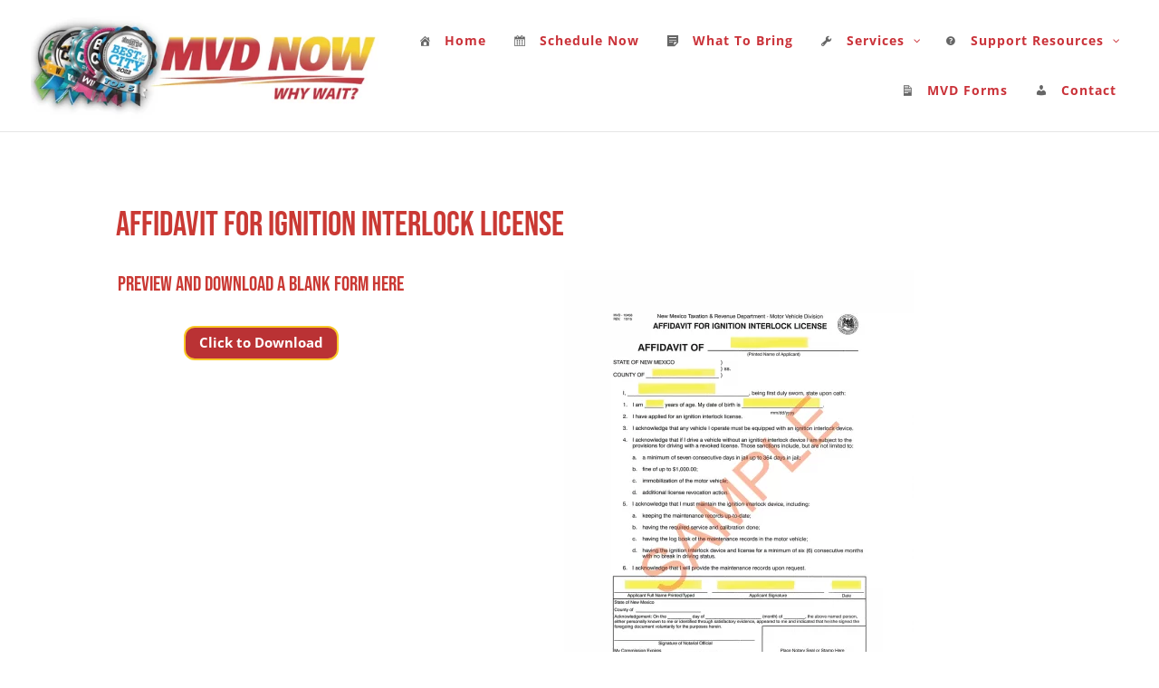

--- FILE ---
content_type: text/css
request_url: https://www.mvdnow.com/wp-content/uploads/Divi/quadmenu-divi.css?ver=1696639531
body_size: 1113
content:
@media (max-width: 980px) {
  #top-menu-nav #quadmenu {
    display: none;
  }
}
#top-menu-nav #quadmenu,
#top-menu-nav #quadmenu .quadmenu-container {
  position: static;
  line-height: 1.1;
}
#top-menu-nav #quadmenu ul li:hover > ul {
  animation: unset!important;
}
#top-menu-nav #quadmenu.quadmenu-is-horizontal .quadmenu-navbar-nav > li {
  height: auto;
}
#top-menu-nav #quadmenu.quadmenu-is-horizontal .quadmenu-navbar-nav > li > a {
  padding-bottom: 35px;
  -webkit-transition: all 0.4s ease-in-out;
  -moz-transition: all 0.4s ease-in-out;
  transition: all 0.4s ease-in-out;
}
#top-menu-nav #quadmenu.quadmenu-is-horizontal .quadmenu-navbar-nav > li > a .quadmenu-item-content > .quadmenu-icon {
  line-height: 20px;
}
#top-menu-nav #quadmenu.quadmenu-is-horizontal .quadmenu-navbar-nav > li.quadmenu-item > form {
  margin-top: -15px;
}
#top-menu-nav #quadmenu.quadmenu-is-horizontal .quadmenu-navbar-nav > li.quadmenu-item-type-button > a {
  margin: -30px 0;
}
#top-menu-nav #quadmenu.quadmenu-is-horizontal .quadmenu-navbar-nav > li.quadmenu-item-type-social > .quadmenu-toggle-container {
  padding: 0;
}
#top-menu-nav #quadmenu.quadmenu-is-horizontal .quadmenu-dropdown-menu .button {
  line-height: 1;
}
.et-fixed-header #top-menu-nav #quadmenu.quadmenu-is-horizontal .quadmenu-navbar-nav > li.quadmenu-item > form {
  margin-top: -15px;
}
.et-fixed-header #top-menu-nav #quadmenu.quadmenu-is-horizontal .quadmenu-navbar-nav > li > a {
  padding-bottom: 38px;
}
.et-fixed-header #top-menu-nav #quadmenu.quadmenu-is-horizontal .quadmenu-navbar-nav > li > a > .quadmenu-item-content > .quadmenu-badge {
  opacity: 0;
}
.et_header_style_centered #top-menu-nav #quadmenu.quadmenu-is-horizontal .quadmenu-navbar-nav > li > a {
  padding-bottom: 41px;
}
#mobile_menu_slide #quadmenu {
  margin: 0 -15px;
}
#mobile_menu_slide #quadmenu li a,
#mobile_menu_slide #quadmenu li.current-menu-item a {
  padding: 0;
}
.mobile_nav.opened .et_mobile_menu {
  transition: all 0.4s;
  display: block;
}
.et_mobile_menu #quadmenu li ul,
.et_pb_fullwidth_menu #quadmenu .et_mobile_menu li ul {
  padding: 0!important;
}
.et_pb_fullwidth_menu #quadmenu.quadmenu-divi_primary_menu.quadmenu-is-horizontal.js .quadmenu-navbar-nav > li.quadmenu-item {
  height: 70px;
}
.et_search_form_container {
  max-width: 50%!important;
}
.et_search_form_container .et-search-form {
  max-width: 100%!important;
}
.et_pb_no_animation #quadmenu {
  -webkit-animation: none!important;
  -moz-animation: none!important;
  -o-animation: none!important;
  animation: none!important;
}
.et_pb_menu_hidden #quadmenu {
  opacity: 0;
  -webkit-animation: fadeOutBottom 1s 1 cubic-bezier(0.77, 0, 0.175, 1);
  -moz-animation: fadeOutBottom 1s 1 cubic-bezier(0.77, 0, 0.175, 1);
  -o-animation: fadeOutBottom 1s 1 cubic-bezier(0.77, 0, 0.175, 1);
  animation: fadeOutBottom 1s 1 cubic-bezier(0.77, 0, 0.175, 1);
}
.et_pb_menu_visible #quadmenu {
  z-index: 99;
  opacity: 1;
  -webkit-animation: fadeInBottom 1s 1 cubic-bezier(0.77, 0, 0.175, 1);
  -moz-animation: fadeInBottom 1s 1 cubic-bezier(0.77, 0, 0.175, 1);
  -o-animation: fadeInBottom 1s 1 cubic-bezier(0.77, 0, 0.175, 1);
  animation: fadeInBottom 1s 1 cubic-bezier(0.77, 0, 0.175, 1);
}
@et _divi[custom_footer_credits]: <a href='https://www.mvdnow.com/' title='Home'>Home</a> | <a href='https://www.mvdnow.com/application/' title='Careers'>Careers</a> | <a href='https://www.mvdnow.com/what-to-bring/' title='What To Bring'>What To Bring</a> | <a href='https://www.mvdnow.com/contact-us/' title='Contact Us'>Contact Us</a> | <a href='https://pro2.mvdnow.com/system/login.php' title='Dealer Portal'>Dealer Portal</a> | <a href='https://www.mvdnow.com/privacy-policy/' title='Privacy Policy'>Privacy Policy</a> | Copyright © 2022 MVD Now;
@custom _footer_credits: <a href='https://www.mvdnow.com/' title='Home'>Home</a> | <a href='https://www.mvdnow.com/application/' title='Careers'>Careers</a> | <a href='https://www.mvdnow.com/what-to-bring/' title='What To Bring'>What To Bring</a> | <a href='https://www.mvdnow.com/contact-us/' title='Contact Us'>Contact Us</a> | <a href='https://pro2.mvdnow.com/system/login.php' title='Dealer Portal'>Dealer Portal</a> | <a href='https://www.mvdnow.com/privacy-policy/' title='Privacy Policy'>Privacy Policy</a> | Copyright © 2022 MVD Now;
@et _divi[nav_fullwidth]: true;
@et _divi[hide_primary_logo]: 0;
@et _divi[menu_height]: 70;
@et _divi[logo_height]: 80;
@et _divi[primary_nav_font_size]: 14;
@et _divi[primary_nav_font_spacing]: 1;
@et _divi[primary_nav_font]: none;
@et _divi[primary_nav_font_style]: bold;
@et _divi[primary_nav_dropdown_line_color]: #ca3239;
@et _divi[primary-menu_integration]: true;
@et _divi[post_meta_font_size]: 14;
@et _divi[post_header_font_size]: 38;
@et _divi[post_header_height]: 1;
@et _divi[post_header_spacing]: 0;
@et _divi[post_header_style]: 0;


--- FILE ---
content_type: text/css
request_url: https://www.mvdnow.com/wp-content/et-cache/2400/et-divi-dynamic-tb-8498-2400-late.css?ver=1768443619
body_size: 220
content:
@font-face{font-family:ETmodules;font-display:block;src:url(//www.mvdnow.com/wp-content/themes/Divi/core/admin/fonts/modules/social/modules.eot);src:url(//www.mvdnow.com/wp-content/themes/Divi/core/admin/fonts/modules/social/modules.eot?#iefix) format("embedded-opentype"),url(//www.mvdnow.com/wp-content/themes/Divi/core/admin/fonts/modules/social/modules.woff) format("woff"),url(//www.mvdnow.com/wp-content/themes/Divi/core/admin/fonts/modules/social/modules.ttf) format("truetype"),url(//www.mvdnow.com/wp-content/themes/Divi/core/admin/fonts/modules/social/modules.svg#ETmodules) format("svg");font-weight:400;font-style:normal}

--- FILE ---
content_type: text/css
request_url: https://www.mvdnow.com/wp-content/et-cache/global/et-divi-customizer-global.min.css?ver=1768432571
body_size: 3139
content:
h1,h2,h3,h4,h5,h6{color:#ca3934}body{line-height:1.6em}#et_search_icon:hover,.mobile_menu_bar:before,.mobile_menu_bar:after,.et_toggle_slide_menu:after,.et-social-icon a:hover,.et_pb_sum,.et_pb_pricing li a,.et_pb_pricing_table_button,.et_overlay:before,.entry-summary p.price ins,.et_pb_member_social_links a:hover,.et_pb_widget li a:hover,.et_pb_filterable_portfolio .et_pb_portfolio_filters li a.active,.et_pb_filterable_portfolio .et_pb_portofolio_pagination ul li a.active,.et_pb_gallery .et_pb_gallery_pagination ul li a.active,.wp-pagenavi span.current,.wp-pagenavi a:hover,.nav-single a,.tagged_as a,.posted_in a{color:#ba3234}.et_pb_contact_submit,.et_password_protected_form .et_submit_button,.et_pb_bg_layout_light .et_pb_newsletter_button,.comment-reply-link,.form-submit .et_pb_button,.et_pb_bg_layout_light .et_pb_promo_button,.et_pb_bg_layout_light .et_pb_more_button,.et_pb_contact p input[type="checkbox"]:checked+label i:before,.et_pb_bg_layout_light.et_pb_module.et_pb_button{color:#ba3234}.footer-widget h4{color:#ba3234}.et-search-form,.nav li ul,.et_mobile_menu,.footer-widget li:before,.et_pb_pricing li:before,blockquote{border-color:#ba3234}.et_pb_counter_amount,.et_pb_featured_table .et_pb_pricing_heading,.et_quote_content,.et_link_content,.et_audio_content,.et_pb_post_slider.et_pb_bg_layout_dark,.et_slide_in_menu_container,.et_pb_contact p input[type="radio"]:checked+label i:before{background-color:#ba3234}a{color:#ca3934}.nav li ul{border-color:#ca3239}.et_secondary_nav_enabled #page-container #top-header{background-color:#ffffff!important}#et-secondary-nav li ul{background-color:#ffffff}#top-header,#top-header a{color:rgba(0,0,0,0.57)}.et_header_style_centered .mobile_nav .select_page,.et_header_style_split .mobile_nav .select_page,.et_nav_text_color_light #top-menu>li>a,.et_nav_text_color_dark #top-menu>li>a,#top-menu a,.et_mobile_menu li a,.et_nav_text_color_light .et_mobile_menu li a,.et_nav_text_color_dark .et_mobile_menu li a,#et_search_icon:before,.et_search_form_container input,span.et_close_search_field:after,#et-top-navigation .et-cart-info{color:#ca3239}.et_search_form_container input::-moz-placeholder{color:#ca3239}.et_search_form_container input::-webkit-input-placeholder{color:#ca3239}.et_search_form_container input:-ms-input-placeholder{color:#ca3239}#main-header .nav li ul a{color:#000000}#top-header,#top-header a,#et-secondary-nav li li a,#top-header .et-social-icon a:before{font-weight:normal;font-style:italic;text-transform:none;text-decoration:none}#top-menu li a,.et_search_form_container input{font-weight:bold;font-style:normal;text-transform:none;text-decoration:none;letter-spacing:1px}.et_search_form_container input::-moz-placeholder{font-weight:bold;font-style:normal;text-transform:none;text-decoration:none;letter-spacing:1px}.et_search_form_container input::-webkit-input-placeholder{font-weight:bold;font-style:normal;text-transform:none;text-decoration:none;letter-spacing:1px}.et_search_form_container input:-ms-input-placeholder{font-weight:bold;font-style:normal;text-transform:none;text-decoration:none;letter-spacing:1px}#top-menu li.current-menu-ancestor>a,#top-menu li.current-menu-item>a,#top-menu li.current_page_item>a{color:#878787}#main-footer{background-color:#d6ad1b}#main-footer .footer-widget h4,#main-footer .widget_block h1,#main-footer .widget_block h2,#main-footer .widget_block h3,#main-footer .widget_block h4,#main-footer .widget_block h5,#main-footer .widget_block h6{color:#ba3234}.footer-widget li:before{border-color:#ba3234}#et-footer-nav .bottom-nav li.current-menu-item a{color:#ffffff}#footer-bottom{background-color:#fdcd08}#footer-info,#footer-info a{color:#ac1e2d}#footer-bottom .et-social-icon a{color:#ac1e2d}body .et_pb_button{font-size:15px;background-color:#ba3234;border-color:#f8c728;border-radius:12px;font-weight:bold;font-style:normal;text-transform:none;text-decoration:none;}body.et_pb_button_helper_class .et_pb_button,body.et_pb_button_helper_class .et_pb_module.et_pb_button{}body .et_pb_button:after{font-size:24px}body .et_pb_bg_layout_light.et_pb_button:hover,body .et_pb_bg_layout_light .et_pb_button:hover,body .et_pb_button:hover{background-color:rgba(209,0,6,0.83);border-radius:17px}h1,h2,h3,h4,h5,h6,.et_quote_content blockquote p,.et_pb_slide_description .et_pb_slide_title{line-height:1.4em}@media only screen and (min-width:981px){.et_pb_section{padding:0% 0}.et_pb_fullwidth_section{padding:0}.et_pb_row{padding:1% 0}.et_header_style_left #et-top-navigation,.et_header_style_split #et-top-navigation{padding:35px 0 0 0}.et_header_style_left #et-top-navigation nav>ul>li>a,.et_header_style_split #et-top-navigation nav>ul>li>a{padding-bottom:35px}.et_header_style_split .centered-inline-logo-wrap{width:70px;margin:-70px 0}.et_header_style_split .centered-inline-logo-wrap #logo{max-height:70px}.et_pb_svg_logo.et_header_style_split .centered-inline-logo-wrap #logo{height:70px}.et_header_style_centered #top-menu>li>a{padding-bottom:13px}.et_header_style_slide #et-top-navigation,.et_header_style_fullscreen #et-top-navigation{padding:26px 0 26px 0!important}.et_header_style_centered #main-header .logo_container{height:70px}#logo{max-height:80%}.et_pb_svg_logo #logo{height:80%}.et_header_style_centered.et_hide_primary_logo #main-header:not(.et-fixed-header) .logo_container,.et_header_style_centered.et_hide_fixed_logo #main-header.et-fixed-header .logo_container{height:12.6px}.et_header_style_left .et-fixed-header #et-top-navigation,.et_header_style_split .et-fixed-header #et-top-navigation{padding:38px 0 0 0}.et_header_style_left .et-fixed-header #et-top-navigation nav>ul>li>a,.et_header_style_split .et-fixed-header #et-top-navigation nav>ul>li>a{padding-bottom:38px}.et_header_style_centered header#main-header.et-fixed-header .logo_container{height:76px}.et_header_style_split #main-header.et-fixed-header .centered-inline-logo-wrap{width:76px;margin:-76px 0}.et_header_style_split .et-fixed-header .centered-inline-logo-wrap #logo{max-height:76px}.et_pb_svg_logo.et_header_style_split .et-fixed-header .centered-inline-logo-wrap #logo{height:76px}.et_header_style_slide .et-fixed-header #et-top-navigation,.et_header_style_fullscreen .et-fixed-header #et-top-navigation{padding:29px 0 29px 0!important}.et_fixed_nav #page-container .et-fixed-header#top-header{background-color:#ffffff!important}.et_fixed_nav #page-container .et-fixed-header#top-header #et-secondary-nav li ul{background-color:#ffffff}.et-fixed-header #top-menu li a{font-size:15px}.et-fixed-header #top-menu a,.et-fixed-header #et_search_icon:before,.et-fixed-header #et_top_search .et-search-form input,.et-fixed-header .et_search_form_container input,.et-fixed-header .et_close_search_field:after,.et-fixed-header #et-top-navigation .et-cart-info{color:#c9241c!important}.et-fixed-header .et_search_form_container input::-moz-placeholder{color:#c9241c!important}.et-fixed-header .et_search_form_container input::-webkit-input-placeholder{color:#c9241c!important}.et-fixed-header .et_search_form_container input:-ms-input-placeholder{color:#c9241c!important}.et-fixed-header #top-menu li.current-menu-ancestor>a,.et-fixed-header #top-menu li.current-menu-item>a,.et-fixed-header #top-menu li.current_page_item>a{color:#ca3934!important}.et-fixed-header#top-header a{color:rgba(0,0,0,0.57)}body.home-posts #left-area .et_pb_post h2,body.archive #left-area .et_pb_post h2,body.search #left-area .et_pb_post h2{font-size:32.933333333333px}body.single .et_post_meta_wrapper h1{font-size:38px}}@media only screen and (min-width:1350px){.et_pb_row{padding:13px 0}.et_pb_section{padding:0px 0}.single.et_pb_pagebuilder_layout.et_full_width_page .et_post_meta_wrapper{padding-top:40px}.et_pb_fullwidth_section{padding:0}}h1,h1.et_pb_contact_main_title,.et_pb_title_container h1{font-size:31px}h2,.product .related h2,.et_pb_column_1_2 .et_quote_content blockquote p{font-size:26px}h3{font-size:22px}h4,.et_pb_circle_counter h3,.et_pb_number_counter h3,.et_pb_column_1_3 .et_pb_post h2,.et_pb_column_1_4 .et_pb_post h2,.et_pb_blog_grid h2,.et_pb_column_1_3 .et_quote_content blockquote p,.et_pb_column_3_8 .et_quote_content blockquote p,.et_pb_column_1_4 .et_quote_content blockquote p,.et_pb_blog_grid .et_quote_content blockquote p,.et_pb_column_1_3 .et_link_content h2,.et_pb_column_3_8 .et_link_content h2,.et_pb_column_1_4 .et_link_content h2,.et_pb_blog_grid .et_link_content h2,.et_pb_column_1_3 .et_audio_content h2,.et_pb_column_3_8 .et_audio_content h2,.et_pb_column_1_4 .et_audio_content h2,.et_pb_blog_grid .et_audio_content h2,.et_pb_column_3_8 .et_pb_audio_module_content h2,.et_pb_column_1_3 .et_pb_audio_module_content h2,.et_pb_gallery_grid .et_pb_gallery_item h3,.et_pb_portfolio_grid .et_pb_portfolio_item h2,.et_pb_filterable_portfolio_grid .et_pb_portfolio_item h2{font-size:18px}h5{font-size:16px}h6{font-size:14px}.et_pb_slide_description .et_pb_slide_title{font-size:47px}.et_pb_gallery_grid .et_pb_gallery_item h3,.et_pb_portfolio_grid .et_pb_portfolio_item h2,.et_pb_filterable_portfolio_grid .et_pb_portfolio_item h2,.et_pb_column_1_4 .et_pb_audio_module_content h2{font-size:16px}	h1,h2,h3,h4,h5,h6{font-family:'Bebas Neue-Regular',Helvetica,Arial,Lucida,sans-serif}body,input,textarea,select{font-family:'Open Sans',Helvetica,Arial,Lucida,sans-serif}#top-header .container{font-family:'Open Sans',Helvetica,Arial,Lucida,sans-serif}.et_pb_toggle li{padding:1px 20px!important}.entry-content ul{padding:0 0 3px 1em}.et_pb_text_inner ul li{padding:1px 20px!important}.et_pb_toggle ul li ul li{list-style-type:circle}.gm-style-iw h3{font-size:16px}.infowindow .et_pb_button,.location .et_pb_button{color:white;margin:2px}.et_mobile_menu{overflow:scroll!important;max-height:83vh}#et-info-phone{display:none}.phoneMvd{display:none}#searchableForms li a::after{content:" Download Now";font-size:10px}#searchForms{font-size:15px;width:100%;padding:5px 10px;background:#ffffff;border:3px solid #AC202D;font-weight:bold;border-radius:10px;line-height:32px;color:#AC202D}input::placeholder{color:#AC202D}#searchableForms li{list-style:none;font-size:14px;border-bottom:1px solid #ffffff;margin-bottom:5px;padding-bottom:5px}.service img{margin:0;opacity:1;padding:0;width:auto;padding:0px}.service .et_pb_button_module_wrapper,.service .et_pb_blurb{margin-bottom:3px!important}#top-menu li li a{padding:1px 20px;font-size:14px;line-height:17px}#top-menu li li{margin:0;padding:2px 20px 4px 20px;border-bottom:2px solid #e3e3e3}#top-menu li .menu-item-has-children>a:first-child::after{right:20px;top:0px}li{display:inline;padding:10px 20px}#top-menu li{padding-right:5px!important}#menu-item-747 a,.et-fixed-header #menu-item-747 a{border:2px solid #b63438!important;border-radius:5px;display:block!important;padding:5px 10px 8px 10px!important;color:#b63438!important;font-weight:bold!important}#menu-item-2695 a,.et-fixed-header #menu-item-2695 a{border:2px solid #b63438!important;border-radius:5px;display:block!important;padding:5px 10px 8px 10px!important;color:#b63438!important;font-weight:bold!important}.menu-item-748 a{background:#f9c92b none repeat scroll 0 0;border-radius:5px;color:black;display:block;font-weight:bold;padding:1px 10px 3px!important}.et-cart-info{display:none}#top-center{position:absolute;top:160px;left:0px;width:100%;z-index:999;font-weight:bold;text-shadow:0px 2px 2px #000000}.specialty-bg-color{background-color:#ffffff}.ninja-forms-field,.ninja-forms-field:active{background:#F7F7F7!important;color:#333333!important}.ninja-forms-field{padding:10px!important;border-radius:10px;display:block;border:2px solid #cccccc!important;font-weight:bold;font-size:18px}.ninja-forms-field:active,.ninja-forms-field:hover{border:2px solid #ffffff!important;opacity:0.9}.submit-wrap input[type='submit']{width:100%!important;cursor:pointer!important;display:block!important}.ninja-forms-all-fields-wrap{display:block;padding:10px;border-radius:10px;border:white;background:#F7F7F7}.ninja-forms-all-fields-wrap label{font-size:18px}@media (max-width:760px){#et-info-phone{display:block}}@media (max-width:980px){.et_pb_section_1{padding-right:0!important;padding-left:0!important}.et_pb_column .et_pb_row_inner{padding:5px!important}#et-info-email{display:none}#et-info-phone::before{position:relative;top:2px;margin-right:2px;content:" "!important}.et_pb_section_0{padding-top:0px!important;padding-right:0px;padding-bottom:0px!important;padding-left:0px}.phoneMvd{display:block;width:50px;float:left;padding-top:13px;height:auto;z-index:999999999999999;position:relative}.phoneMvd a{display:inline-block}.phoneMvd img{width:50px;height:50px}.container{text-align:center!important}.et_mobile_menu{text-align:left!important}#top-header .container{width:100%}.et_non_fixed_nav.et_transparent_nav #main-header,.et_non_fixed_nav.et_transparent_nav #top-header,.et_fixed_nav #main-header,.et_fixed_nav #top-header{position:fixed}#menu-item-747 a,.et-fixed-header #menu-item-747 a{border:0px solid #ffffff!important}#menu-item-2695 a,.et-fixed-header #menu-item-2695 a{border:0px solid #ffffff!important}}li{font-size:14px;margin-left:10px;display:list-item}

--- FILE ---
content_type: text/css
request_url: https://www.mvdnow.com/wp-content/et-cache/2400/et-divi-dynamic-tb-8498-2400-late.css
body_size: 220
content:
@font-face{font-family:ETmodules;font-display:block;src:url(//www.mvdnow.com/wp-content/themes/Divi/core/admin/fonts/modules/social/modules.eot);src:url(//www.mvdnow.com/wp-content/themes/Divi/core/admin/fonts/modules/social/modules.eot?#iefix) format("embedded-opentype"),url(//www.mvdnow.com/wp-content/themes/Divi/core/admin/fonts/modules/social/modules.woff) format("woff"),url(//www.mvdnow.com/wp-content/themes/Divi/core/admin/fonts/modules/social/modules.ttf) format("truetype"),url(//www.mvdnow.com/wp-content/themes/Divi/core/admin/fonts/modules/social/modules.svg#ETmodules) format("svg");font-weight:400;font-style:normal}